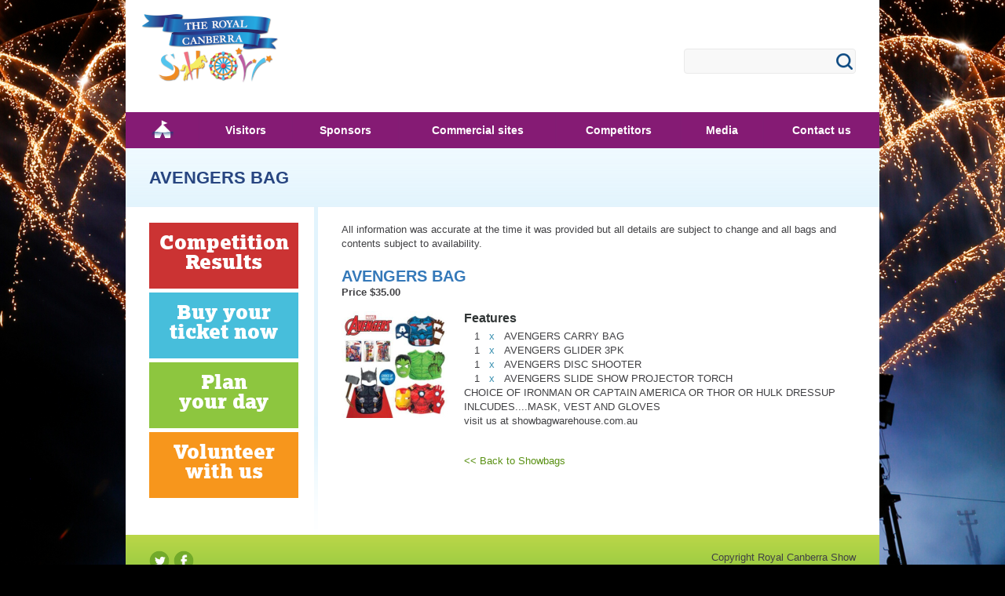

--- FILE ---
content_type: text/html; charset=utf-8
request_url: https://canberrashow.org.au/avengers-bag
body_size: 4880
content:
<!DOCTYPE html PUBLIC "-//W3C//DTD XHTML+RDFa 1.0//EN"
  "http://www.w3.org/MarkUp/DTD/xhtml-rdfa-1.dtd">
<html xmlns="http://www.w3.org/1999/xhtml" xml:lang="en" version="XHTML+RDFa 1.0" dir="ltr"
  xmlns:content="http://purl.org/rss/1.0/modules/content/"
  xmlns:dc="http://purl.org/dc/terms/"
  xmlns:foaf="http://xmlns.com/foaf/0.1/"
  xmlns:og="http://ogp.me/ns#"
  xmlns:rdfs="http://www.w3.org/2000/01/rdf-schema#"
  xmlns:sioc="http://rdfs.org/sioc/ns#"
  xmlns:sioct="http://rdfs.org/sioc/types#"
  xmlns:skos="http://www.w3.org/2004/02/skos/core#"
  xmlns:xsd="http://www.w3.org/2001/XMLSchema#">

<head profile="http://www.w3.org/1999/xhtml/vocab">
  <meta http-equiv="Content-Type" content="text/html; charset=utf-8" />
<meta name="Generator" content="Drupal 7 (http://drupal.org)" />
<link rel="canonical" href="/avengers-bag" />
<link rel="shortlink" href="/node/1234" />
<link rel="shortcut icon" href="https://canberrashow.org.au/sites/default/files/favicon%20%281%29.ico" type="image/vnd.microsoft.icon" />
<meta name="viewport" content="width=device-width, initial-scale=1.0" />
<link href="http://fonts.googleapis.com/css?family=Open+Sans:400,700,600" rel="stylesheet" type="text/css" />
<link href="//maxcdn.bootstrapcdn.com/font-awesome/4.2.0/css/font-awesome.min.css" rel="stylesheet" />
  <title>AVENGERS BAG | Canberra Show</title>
  <style type="text/css" media="all">
@import url("https://canberrashow.org.au/modules/system/system.base.css?swbqh4");
@import url("https://canberrashow.org.au/modules/system/system.menus.css?swbqh4");
@import url("https://canberrashow.org.au/modules/system/system.messages.css?swbqh4");
@import url("https://canberrashow.org.au/modules/system/system.theme.css?swbqh4");
</style>
<style type="text/css" media="all">
@import url("https://canberrashow.org.au/sites/all/modules/contrib/jquery_update/replace/ui/themes/base/minified/jquery.ui.core.min.css?swbqh4");
@import url("https://canberrashow.org.au/sites/all/modules/contrib/jquery_update/replace/ui/themes/base/minified/jquery.ui.theme.min.css?swbqh4");
@import url("https://canberrashow.org.au/sites/all/modules/contrib/jquery_update/replace/ui/themes/base/minified/jquery.ui.accordion.min.css?swbqh4");
</style>
<style type="text/css" media="all">
@import url("https://canberrashow.org.au/sites/all/modules/contrib/date/date_api/date.css?swbqh4");
@import url("https://canberrashow.org.au/sites/all/modules/contrib/date/date_popup/themes/datepicker.1.7.css?swbqh4");
@import url("https://canberrashow.org.au/modules/field/theme/field.css?swbqh4");
@import url("https://canberrashow.org.au/modules/node/node.css?swbqh4");
@import url("https://canberrashow.org.au/modules/search/search.css?swbqh4");
@import url("https://canberrashow.org.au/modules/user/user.css?swbqh4");
@import url("https://canberrashow.org.au/sites/all/modules/contrib/views/css/views.css?swbqh4");
@import url("https://canberrashow.org.au/sites/all/modules/contrib/ckeditor/css/ckeditor.css?swbqh4");
</style>
<style type="text/css" media="all">
@import url("https://canberrashow.org.au/sites/all/modules/contrib/ctools/css/ctools.css?swbqh4");
@import url("https://canberrashow.org.au/sites/all/modules/contrib/panels/css/panels.css?swbqh4");
</style>
<style type="text/css" media="all">
@import url("https://canberrashow.org.au/sites/all/themes/canbshow/css/all.css?swbqh4");
@import url("https://canberrashow.org.au/sites/all/themes/canbshow/css/slicknav.css?swbqh4");
@import url("https://canberrashow.org.au/sites/all/themes/canbshow/css/custom.css?swbqh4");
</style>

<!--[if lte IE 7]>
<link type="text/css" rel="stylesheet" href="https://canberrashow.org.au/sites/all/themes/canbshow/css/ie.css?swbqh4" media="all" />
<![endif]-->

<!--[if IE 6]>
<link type="text/css" rel="stylesheet" href="https://canberrashow.org.au/sites/all/themes/canbshow/css/ie6.css?swbqh4" media="all" />
<![endif]-->
  <script type="text/javascript" src="https://canberrashow.org.au/sites/all/modules/contrib/jquery_update/replace/jquery/1.7/jquery.min.js?v=1.7.2"></script>
<script type="text/javascript" src="https://canberrashow.org.au/misc/jquery-extend-3.4.0.js?v=1.7.2"></script>
<script type="text/javascript" src="https://canberrashow.org.au/misc/jquery-html-prefilter-3.5.0-backport.js?v=1.7.2"></script>
<script type="text/javascript" src="https://canberrashow.org.au/misc/jquery.once.js?v=1.2"></script>
<script type="text/javascript" src="https://canberrashow.org.au/misc/drupal.js?swbqh4"></script>
<script type="text/javascript" src="https://canberrashow.org.au/sites/all/modules/contrib/jquery_update/replace/ui/ui/minified/jquery.ui.core.min.js?v=1.10.2"></script>
<script type="text/javascript" src="https://canberrashow.org.au/sites/all/modules/contrib/jquery_update/replace/ui/ui/minified/jquery.ui.widget.min.js?v=1.10.2"></script>
<script type="text/javascript" src="https://canberrashow.org.au/sites/all/modules/contrib/jquery_update/replace/ui/ui/minified/jquery.ui.accordion.min.js?v=1.10.2"></script>
<script type="text/javascript" src="https://canberrashow.org.au/sites/all/modules/contrib/google_analytics/googleanalytics.js?swbqh4"></script>
<script type="text/javascript">
<!--//--><![CDATA[//><!--
(function(i,s,o,g,r,a,m){i["GoogleAnalyticsObject"]=r;i[r]=i[r]||function(){(i[r].q=i[r].q||[]).push(arguments)},i[r].l=1*new Date();a=s.createElement(o),m=s.getElementsByTagName(o)[0];a.async=1;a.src=g;m.parentNode.insertBefore(a,m)})(window,document,"script","https://www.google-analytics.com/analytics.js","ga");ga("create", "UA-74898527-1", {"cookieDomain":"auto"});ga("set", "anonymizeIp", true);ga("send", "pageview");
//--><!]]>
</script>
<script type="text/javascript">
<!--//--><![CDATA[//><!--
jQuery(document).ready(function(){jQuery(".accordion").accordion({ collapsible: true, active: false });});
//--><!]]>
</script>
<script type="text/javascript" src="https://use.typekit.net/dqu0vuk.js"></script>
<script type="text/javascript">
<!--//--><![CDATA[//><!--
try{Typekit.load({ async: true });}catch(e){}
//--><!]]>
</script>
<script type="text/javascript" src="https://canberrashow.org.au/sites/all/themes/canbshow/js/modernizr.custom.min.js?swbqh4"></script>
<script type="text/javascript" src="https://canberrashow.org.au/sites/all/themes/canbshow/js/jquery.slicknav.min.js?swbqh4"></script>
<script type="text/javascript" src="https://canberrashow.org.au/sites/all/themes/canbshow/js/main.js?swbqh4"></script>
<script type="text/javascript">
<!--//--><![CDATA[//><!--
jQuery.extend(Drupal.settings, {"basePath":"\/","pathPrefix":"","setHasJsCookie":0,"ajaxPageState":{"theme":"canbshow","theme_token":"5LxlreZDY81TZAWW1IyQ69S7zLKMmz8liEp1Zskos80","js":{"sites\/all\/modules\/contrib\/jquery_update\/replace\/jquery\/1.7\/jquery.min.js":1,"misc\/jquery-extend-3.4.0.js":1,"misc\/jquery-html-prefilter-3.5.0-backport.js":1,"misc\/jquery.once.js":1,"misc\/drupal.js":1,"sites\/all\/modules\/contrib\/jquery_update\/replace\/ui\/ui\/minified\/jquery.ui.core.min.js":1,"sites\/all\/modules\/contrib\/jquery_update\/replace\/ui\/ui\/minified\/jquery.ui.widget.min.js":1,"sites\/all\/modules\/contrib\/jquery_update\/replace\/ui\/ui\/minified\/jquery.ui.accordion.min.js":1,"sites\/all\/modules\/contrib\/google_analytics\/googleanalytics.js":1,"0":1,"1":1,"https:\/\/use.typekit.net\/dqu0vuk.js":1,"2":1,"sites\/all\/themes\/canbshow\/js\/modernizr.custom.min.js":1,"sites\/all\/themes\/canbshow\/js\/jquery.slicknav.min.js":1,"sites\/all\/themes\/canbshow\/js\/main.js":1},"css":{"modules\/system\/system.base.css":1,"modules\/system\/system.menus.css":1,"modules\/system\/system.messages.css":1,"modules\/system\/system.theme.css":1,"misc\/ui\/jquery.ui.core.css":1,"misc\/ui\/jquery.ui.theme.css":1,"misc\/ui\/jquery.ui.accordion.css":1,"sites\/all\/modules\/contrib\/date\/date_api\/date.css":1,"sites\/all\/modules\/contrib\/date\/date_popup\/themes\/datepicker.1.7.css":1,"modules\/field\/theme\/field.css":1,"modules\/node\/node.css":1,"modules\/search\/search.css":1,"modules\/user\/user.css":1,"sites\/all\/modules\/contrib\/views\/css\/views.css":1,"sites\/all\/modules\/contrib\/ckeditor\/css\/ckeditor.css":1,"sites\/all\/modules\/contrib\/ctools\/css\/ctools.css":1,"sites\/all\/modules\/contrib\/panels\/css\/panels.css":1,"sites\/all\/themes\/canbshow\/css\/all.css":1,"sites\/all\/themes\/canbshow\/css\/slicknav.css":1,"sites\/all\/themes\/canbshow\/css\/custom.css":1,"sites\/all\/themes\/canbshow\/css\/ie.css":1,"sites\/all\/themes\/canbshow\/css\/ie6.css":1}},"googleanalytics":{"trackOutbound":1,"trackMailto":1,"trackDownload":1,"trackDownloadExtensions":"7z|aac|arc|arj|asf|asx|avi|bin|csv|doc(x|m)?|dot(x|m)?|exe|flv|gif|gz|gzip|hqx|jar|jpe?g|js|mp(2|3|4|e?g)|mov(ie)?|msi|msp|pdf|phps|png|ppt(x|m)?|pot(x|m)?|pps(x|m)?|ppam|sld(x|m)?|thmx|qtm?|ra(m|r)?|sea|sit|tar|tgz|torrent|txt|wav|wma|wmv|wpd|xls(x|m|b)?|xlt(x|m)|xlam|xml|z|zip"},"urlIsAjaxTrusted":{"\/avengers-bag":true}});
//--><!]]>
</script>
</head>
<body class="html not-front not-logged-in no-sidebars page-node page-node- page-node-1234 node-type-product  " >
  <div id="skip-link">
    <a href="#main-content" class="element-invisible element-focusable">Skip to main content</a>
  </div>
    <!-- wrapper -->
<div id="wrapper">
  <!-- header -->
  <div id="header">
    <div class="holder">
      <p id="logo"><strong class="logo"><a href="/">Royal Canberra Show</a></strong></p>
      <div class="header-text" id="desc"><span class="text"><script type="text/javascript" src="//cdn.rlets.com/capture_configs/ec6/fb0/b7c/dc24b74811a90ddae1f4a1a.js" async="async"></script></span></div>
            <form class="main-search-form" action="/avengers-bag" method="post" id="canbshow-search-header-search" accept-charset="UTF-8"><div><fieldset>
  <input type="text" id="edit-search" name="search" value="" size="60" maxlength="128" class="form-text" />  <input type="submit" id="edit-submit" name="op" value="submit" class="form-submit" />  <input type="hidden" name="form_build_id" value="form-clwmO_3LV3r_9KM1v2tVQGnwzrXEGi_0SkMC4yeMnW8" />
<input type="hidden" name="form_id" value="canbshow_search_header_search" />
</fieldset>

</div></form>      <p></p>
    </div>
    <!-- navigation -->
    <div id="mobile-nav" class="clearfix">
      <div class="mobile-search">
        <a class="search" href="#">Search</a>
                <form class="search-form" action="/avengers-bag" method="post" id="canbshow-search-mobile-header-search" accept-charset="UTF-8"><div><fieldset>
  <input type="text" id="edit-search--2" name="search" value="" size="60" maxlength="128" class="form-text" />  <input type="submit" id="edit-submit--2" name="op" value="submit_mobile" class="form-submit" />  <input type="hidden" name="form_build_id" value="form-BtPtYDETOJRWTYNShw_HKzPV6tuENMyJLtIPAJXrLcU" />
<input type="hidden" name="form_id" value="canbshow_search_mobile_header_search" />
</fieldset>

</div></form>      </div>
      <div class="mobile-icons">
        <ul>
          <li class="twitter"><a href="https://twitter.com/CanberraShow" target="_blank"></a></li>
          <li class="facebook"><a href="https://www.facebook.com/canberrashow/?" target="_blank"></a></li>
          <!--<li class="pinterest"><a href="#"></a></li>-->
        </ul>
      </div>
    </div>

    <!--<div id="nav">-->
    <ul><li class=""><a href="/" class="home">Home</a></li>
<li class=""><a href="/visitors-information">Visitors</a><ul><li class="has-drop"><a href="/visitors-information" title="">Visitor Info</a><ul><li class=""><a href="/getting-there" title="A range of transport options to get you to the Royal Canberra Show">Getting There</a></li>
<li class=""><a href="/need-somewhere-stay" title="A few local options for accommodation if you are travelling from outside the Canberra Region">Need somewhere to stay?</a></li>
<li class=""><a href="/plastic-free-canberra-show">Plastic Free Canberra Show</a></li>
<li class=""><a href="http://canberrashow.org.au/showbags" title="Show Bag List for the Royal Canberra Show">Show Bags</a></li>
<li class=""><a href="/show-hours">Show Hours</a></li>
<li class=""><a href="/ticket-information">Ticket Info</a></li>
<li class=""><a href="/plan-your-day">Plan Your Day</a></li>
<li class=""><a href="/show-map" title="This page has a Show Map visable as well as a PDF download of the 2022 Show Map">Show Map</a></li>
<li class=""><a href="/membership">Membership</a></li>
<li class=""><a href="/food-glorious-food" title="Updated image and added map references">Food, Glorious Food!</a></li>
<li class=""><a href="/services-facilities">Services &amp; Facilities</a></li>
</ul></li>
<li class=""><a href="/volunteer-us">Volunteer with us</a></li>
<li class=""><a href="/whats">What&#039;s on</a></li>
<li class=""><a href="/sideshow-alley">Sideshow Alley</a></li>
<li class=""><a href="/about-show">About the Show</a></li>
</ul></li>
<li class=""><a href="https://canberrashow.org.au/sponsors" title="">Sponsors </a><ul><li class=""><a href="/sponsors">Sponsors</a></li>
</ul></li>
<li class=""><a href="/commercial-sites">Commercial sites</a></li>
<li class=""><a href="/alpaca">Competitors</a><ul><li class=""><a href="/alpaca" title="">Alpaca</a></li>
<li class=""><a href="/art-and-photography">Art and Photography</a></li>
<li class=""><a href="/cat">Cat</a></li>
<li class=""><a href="/cattle">Cattle</a></li>
<li class=""><a href="/craft">Craft</a></li>
<li class=""><a href="/dog">Dog</a></li>
<li class=""><a href="/flyball">Flyball</a></li>
<li class=""><a href="/guinea-pigs">Guinea Pigs</a></li>
<li class=""><a href="/horse">Horse</a></li>
<li class=""><a href="/horticultureproduce">Horticulture/Produce</a></li>
<li class=""><a href="/sheep">Sheep</a></li>
<li class=""><a href="/woodchop">Woodchop</a></li>
<li class=""><a href="/wool">Wool</a></li>
<li class=""><a href="/competitions-general-regulations">Competitions - General Regulations</a></li>
</ul></li>
<li class=""><a href="/media">Media</a></li>
<li class=""><a href="/contact-us">Contact us</a></li>
</ul>    <!--</div>-->
    
    <div class="decor">
      <ul>
        <li class="twitter">
          <a href="https://twitter.com/CanberraShow" target="_blank"></a>
        </li>
        <li class="facebook">
          <a href="https://www.facebook.com/canberrashow/?" target="_blank"></a>
        </li>
        <li class="pinterest">
          <!--<a href="#" target="_blank"></a>-->
        </li>
      </ul>
    </div>
  </div>
  <!-- main -->
  <div id="main">
    <div class="menu-toggle-bg"></div>
    <div class="page-title">
  <div class="panel-pane pane-canb-page-title"  >
  
      
  
  <div class="pane-content">
    <h1>AVENGERS BAG</h1>  </div>

  
  </div>
</div>
<div class="content-holder">
  <div id="content"> 
    <div class="panel-pane pane-entity-view pane-node"  >
  
      
  
  <div class="pane-content">
    <p>All information was accurate at the time it was provided but all details are subject to change and all bags and contents subject to availability.</p>

<ul class="product-list">

    <li>
      <div class="title">
        <h2>AVENGERS BAG</h2>
                  <span class="price">Price $35.00</span>
              </div>
      <div class="holder">
        <a href="/avengers-bag">
                    <img class="alignleft" typeof="foaf:Image" src="https://canberrashow.org.au/sites/default/files/styles/width136/public/_avengers_2023_1200x1200--costume_mix.jpg?itok=a0Q1VNBG" width="136" height="136" alt="" title="" />        </a>
        <div class="holder">
          <strong class="heading">Features</strong>
                      <ul>
                                                              <li>
                                      <span class="quantity">1</span><span class="factor">x</span>AVENGERS CARRY BAG                                  </li>
                                                              <li>
                                      <span class="quantity">1</span><span class="factor">x</span>AVENGERS GLIDER 3PK                                  </li>
                                                              <li>
                                      <span class="quantity">1</span><span class="factor">x</span>AVENGERS DISC SHOOTER                                  </li>
                                                              <li>
                                      <span class="quantity">1</span><span class="factor">x</span>AVENGERS SLIDE SHOW PROJECTOR TORCH                                  </li>
                                                              <li>
                                        CHOICE OF IRONMAN OR CAPTAIN AMERICA OR THOR OR HULK DRESSUP                                  </li>
                                                              <li>
                                        INLCUDES....MASK, VEST AND GLOVES                                  </li>
                                                              <li>
                                        visit us at showbagwarehouse.com.au                                  </li>
                          </ul>
                              <br>
          <a href="javascript:history.go(-1)">&lt;&lt; Back to Showbags</a>
        </div>
      </div>
    </li>

</ul>  </div>

  
  </div>
  </div>
  <div id="sidebar">
    <div class="panel-pane pane-canb-home-social"  >
  
      
  
  <div class="pane-content">
    <ul class="list-menu"><li class="purple"><a href="https://rncas-results.rna.org.au/2025" target="_blank"><div>Competition</div>

<div>Results</div>
</a></li><li class="blue"><a href="https://tickets.iwannaticket.com.au/event/2026-royal-canberra-show-zllkff" target="_blank"><div>Buy your</div>

<div>ticket now</div>
</a></li><li class="green"><a href="/plan-your-day" ><div>Plan</div>

<div>your day</div>
</a></li><li class="yellow"><a href="http://canberrashow.org.au/volunteer-us" target="_blank"><div>Volunteer</div>

<div>with us</div>
</a></li></ul>  </div>

  
  </div>
  </div>
  <div class="border"></div>
</div>
  </div>

</div>
<!-- footer -->
<div id="footer">
  <div class="footer-left">
    <ul class="social-icons-footer">
      <li class="twitter"><a href="https://twitter.com/CanberraShow" target="_blank"></a></li>
      <li class="facebook"><a href="https://www.facebook.com/canberrashow/?" target="_blank"></a></li>
      <!--<li class="pinterest"><a href="#" target="_blank"></a></li>-->
    </ul>
    <p>*Terms and Conditions apply</p>
  </div>
  <div class="footer-right">
    <span class="alignright">Copyright Royal Canberra Show</span><br><br>
    <span class="alignright">Website developed by <a href="http://www.linkdigital.com.au" target="_blank"><strong>LINK</strong>DIGITAL</a>
  </div>
  <div class="menu-toggle-bg"></div>
</div>
  </body>
</html>


--- FILE ---
content_type: text/css
request_url: https://canberrashow.org.au/sites/all/themes/canbshow/css/all.css?swbqh4
body_size: 32873
content:
header,
footer,
article,
section,
hgroup,
nav,
figure {
    display: block;
}

figure {
    margin: 0;
    padding: 0;
}

html {
    min-height: 100%;
    background: #000 url(../images/bg-image-new.jpg) no-repeat center center;
    -webkit-background-size: cover;
    -moz-background-size: cover;
    -o-background-size: cover;
    background-size: cover;
}

body {
    margin: 0;
    height: 100%;
    color: #414144;
    min-width: 1000px;
    font: 13px/18px 'Open Sans', Arial, Helvetica, sans-serif;
}

img {
    border-style: none;
    vertical-align: top;
}

p {
    margin: 0 0 20px;
}

a {
    color: #599013;
    text-decoration: none;
}

a:hover {
    text-decoration: underline;
}

input,
textarea,
select {
    color: #274580;
    vertical-align: middle;
    font: 100% Arial, Helvetica, sans-serif;
}

form,
fieldset {
    margin: 0;
    padding: 0;
    border-style: none;
}

input[type=submit]:hover {
    cursor: pointer;
}

.alignright {
    float: right;
}

.alignleft {
    float: left;
}

#wrapper:after {
    display: block;
    clear: both;
    content: '';
}

/* wrapper */
#wrapper {
    min-height: 100%;
    background: #fff;
    margin: 0 auto;
    width: 960px;
}

/* header */
#header {
    padding: 17px 30px 0 20px;
    position: relative;
    z-index: 2;
}

#header .holder {
    overflow: hidden;
    padding: 0 0 20px;
}

.logo {
    background: url(../images/logo_2025.png) no-repeat;
    text-indent: -9999px;
    margin: 0 30px 0 0;
    overflow: hidden;
    height: 106px;
    width: 175px;
    float: left;
}

.logo a {
    height: 100%;
    display: block;
}

#header .text {
    float: left;
    color: #274580;
    font-size: 23px;
    font-weight: 700;
    line-height: 24px;
    text-transform: uppercase;
	width: 350px;
}

#header .text strong {
    padding: 5px 0 0;
    font-size: 15px;
    color: #ef972d;
    display: block;
}

/* search-form */
.search-form {
    float: right;
    width: 227px;
    height: 30px;
    margin: 60px 0 0;
}

.search-form input[type=submit] {
    border: 0;
    margin: 0;
    padding: 0;
    width: 30px;
    height: 30px;
    float: right;
    overflow: hidden;
    text-indent: -9999px;
    background: url(../images/bg-search.png) no-repeat 50% 50%;
}

.search-form input[type=text] {
    border: 0;
    margin: 0;
    float: left;
    width: 180px;
    height: 20px;
    line-height: 20px;
    padding: 5px 7px 5px 10px;
}

/* Main search form */
.main-search-form {
    float: right;
    height: 30px;
    margin: 25px 0 0;
    position: relative;
}

.main-search-form input[type=submit] {
    background: url("../images/bg-search.png") no-repeat scroll 50% 50% rgba(0, 0, 0, 0);
    border: 0 none;
    height: 30px;
    margin: 0;
    overflow: hidden;
    padding: 0;
    position: absolute;
    right: 0;
    text-indent: -9999px;
    top: 1px;
    width: 30px;
}

.main-search-form input[type=text] {
    background-color: #f8f8f8;
    border: 1px solid #eaeaea;
    border-radius: 4px;
    float: left;
    height: 20px;
    line-height: 20px;
    margin: 0;
    padding: 5px 7px 5px 10px;
    width: 200px;
}

/* navigation */

#mobile-nav { display: none; }
#nav {
    width: 960px;
    display: table;
    font-size: 14px;
    font-weight: 700;
    line-height: 46px;
    margin: 0 0 0 -20px;
    padding: 0;
    list-style: none;
}

#nav>li {
    padding: 0 0 0 2px;
    text-align: center;
    display: table-cell;
    background: url(../images/separator-purple.png) repeat;
	position: relative;
}

#nav>li:first-child {
    background: none;
    padding: 0;
}

#nav>li>a {
    color: #fff;
    display: block;
    padding: 0 20px;
    background: #851b74;
}

#nav>li>a.home {
    padding: 0 37px;
    overflow: hidden;
    text-indent: -9999px;
    background: #851b74 url(../images/ico-home.png) no-repeat 50% 10px;
}

#nav>li:hover>a {
    background-color: #771868;
    text-decoration: none;
    color: #ef972d;
}

#nav>li>a.home:hover {
    background-position: 50% -59px;
}

#nav>li:hover>ul {
    display: block;
}

#nav ul {
    display: none;
    width: 193px;
    position: absolute;
    top: 100%;
    left: 0;
    font-size: 13px;
    line-height: 20px;
    font-weight: normal;
    text-align: left;
    background: #771868;
    padding: 18px 25px 24px;

    list-style: none;
}

#nav ul:after {
    position: absolute;
    content: '';
    left: 0;
    top: 100%;
    width: 100%;
    height: 6px;
    background: url(../images/bg-drop-level-1-p.png) no-repeat;
}

#nav ul ul:after {
    background: url(../images/bg-drop-level-2-p.png) no-repeat;
}

#nav ul li:first-child {
    border-top: 1px solid #5e1452;
}

#nav ul li {
    position: relative;
    border-bottom: 1px solid #5e1452;
}

#nav ul a {
    color: #fff;
    display: block;
    padding: 13px 0;
}

#nav ul .has-drop>a {
    background: url(../images/bullet02.gif) no-repeat 100% 50%;
}

#nav ul .has-drop:hover>a {
    background: url(../images/bullet03.gif) no-repeat 100% 50%;
}

#nav ul li:hover>a {
    text-decoration: none;
    color: #f8971d;
}

#nav ul li:hover ul {
    display: block;
    left: 218px;
    background: #5e1452;
    top: -19px;
    list-style: none;
}

#nav ul li li:first-child,
#nav ul li li {
    border-color: #011b33;
}

#nav ul ul:before {
    position: absolute;
    height: 100%;
    content: '';
    right: 100%;
    width: 25px;
    top: 0;
}

/* Header social icons */
.decor { background: url(../images/flags.png) no-repeat; position: absolute; right: -103px; height: 50px; width: 575px; top: 0;  display:none;}
.decor ul { left: 317px; margin: 0; padding: 0; position: absolute; top: 18px; }
.decor ul li { list-style: outside none none; float: left; }
.decor ul li a { height: 32px; display: block; background: url(../images/social-icons.png) no-repeat scroll 0 0 transparent; }

.decor ul li.twitter a { width: 47px; background-position: 0 0; }
.decor ul li.facebook a { width: 55px; background-position: -47px 0; }
.decor ul li.pinterest a { width: 46px; background-position: -102px 0; }

.decor ul li.twitter a:hover { background-position: 0 -32px; }
.decor ul li.facebook a:hover { background-position: -47px -32px; }
.decor ul li.pinterest a:hover { background-position: -102px -32px; }

/* main */
#main {
    padding: 0 0 100px;
    position: relative;
    overflow: hidden;
    z-index: 1;
}

/* preview */
.preview {
    position: relative;
}
#main .preview .notice { display: none; }

.preview .text {
    background: url(../images/bg-preview-text.png) repeat-x;
    position: absolute;
    left: 0;
    right: 0;
    bottom: 0;
    padding: 15px 30px;
}

.preview h1 {
    margin: 0;
    color: #fff;
    font-size: 18px;
    font-weight: 600;
    line-height: 22px;
}

.page-title {
    color: #274580;
    padding: 25px 30px;
    text-transform: uppercase;
    background: #e2f3fc url(../images/bg-page-title.png) repeat-x;
}

.page-title h1 {
    margin: 0;
    font-size: 22px;
    font-weight: 700;
    line-height: 25px;
}

.content-holder {
    position: relative;
    padding: 0 40px 0 30px;
}

.content-holder:after {
    display: block;
    clear: both;
    content: '';
}

.border {
    position: absolute;
    height: 151px;
    left: 240px;
    width: 5px;
    bottom: 0;
    background: url(../images/bg-main.gif) no-repeat;
}

/* area-block */
.area-block {
    padding: 10px 30px 37px;
}

.area-block .title {
    margin: 0 0 10px;
    overflow: hidden;
    padding: 10px 0 10px 57px;
}

.area-block .title h2 {
    margin: 0;
    font-size: 22px;
    font-weight: 700;
    line-height: 24px;
}

.area-block .title .view {
    margin: 5px 0 0 10px;
    padding: 0 25px 0 0;
    position: relative;
    font-weight: 700;
    color: #0f92b2;
    float: right;
}

.area-block .title .view:after {
    position: absolute;
    content: '';
    right: 6px;
    top: 4px;
    width: 12px;
    height: 10px;
    background: url(../images/arrows.gif) no-repeat 0 -30px;
}

.area-block .title.orange {
    background: url(../images/ico01.png) no-repeat;
}

.area-block .title.blue {
    background: url(../images/ico02.png) no-repeat;
}

.area-block .title.orange h2 {
    color: #e67d13;
}

.area-block .title.blue h2 {
    color: #0f92b2;
}

/* columns-holder */
.columns-holder {
    margin: 0 0 20px;
    overflow: hidden;
}

.columns-holder .column.first {
    margin: 0;
}

.columns-holder .column {
    margin: 0 0 20px 20px;
    width: 286px;
    float: left;
    border-bottom: 3px solid transparent;
	border-radius: 5px 5px 0 0;
	overflow: hidden;
}

.columns-holder .column.blue-green { border-color: #00b3b5; }
.columns-holder .column.blue { border-color: #007ebb; }
.columns-holder .column.green { border-color: #74b521; }
.columns-holder .column.orange { border-color: #faae2e; }
.columns-holder .column.purple { border-color: #be4da0; }
.columns-holder .column.red { border-color: #cc3619; }

.columns-holder .column.blue-green .text {
    font-size: 30px;
    line-height: 30px;
    color: #00b3b5;
}
.columns-holder .column.blue .text {
    font-size: 24px;
    line-height: 24px;
    color: #007ebb;
}
.columns-holder .column.green .text {
    font-size: 30px;
    line-height: 30px;
    color: #74b521;
}
.columns-holder .column.orange .text {
    font-size: 28px;
    line-height: 28px;
    color: #faae2e;
}
.columns-holder .column.purple .text {
    font-size: 30px;
    line-height: 30px;
    color: #be4da0;
}
.columns-holder .column.red .text {
    font-size: 30px;
    line-height: 30px;
    color: #cc3619;
}

.columns-holder .img-holder {
    position: relative;
    z-index: 2;
}

.columns-holder .img-holder .label {
    left: 0;
    width: 83px;
    color: #fff;
    height: 14px;
    bottom: -10px;
    font-size: 12px;
    font-weight: 700;
    line-height: 14px;
    text-align: right;
    position: absolute;
    text-transform: uppercase;
    padding: 20px 40px 10px 10px;
    background: url(../images/stars.png) no-repeat;
}

.columns-holder .blue-green .label { background-position: 0 0; }
.columns-holder .blue .label { background-position: 0 -45px; }
.columns-holder .green .label { background-position: 0 -90px; }
.columns-holder .orange .label { background-position: 0 -135px; }
.columns-holder .purple .label { background-position: 0 -180px; }
.columns-holder .red .label { background-position: 0 -225px; }

.columns-holder .column .text {
    z-index: 1;
    height: 90px;
    overflow: hidden;
    background: #f7f7f7;
    border: solid #dcddde;
    border-width: 0 1px;
    position: relative;
    padding: 19px 14px 15px;
    text-align: center;
}

.columns-holder .column .text p {
	margin-bottom: 0;
	font-family: "Lexia";
    font-weight: 800;
}

.columns-holder h3 {
    margin: 0 0 4px;
    color: #2d3333;
    font-size: 16px;
    font-weight: 600;
}

.columns-holder .more {
    background: url(../images/arrows.png) no-repeat;
    text-indent: -9999px;
    position: absolute;
    overflow: hidden;
    bottom: 14px;
    height: 10px;
    width: 12px;
    right: 14px;
}

.columns-holder .blue-green .more { background-position: 0 0; }
.columns-holder .blue .more { background-position: -13px 0; }
.columns-holder .green .more { background-position: -26px 0; }
.columns-holder .orange .more { background-position: -39px 0; }
.columns-holder .purple .more { background-position: -52px 0; }
.columns-holder .red .more { background-position: -65px 0; }

.columns-holder .blue-green .more:hover { background-position: 0 -10px; }
.columns-holder .blue .mor:hovere { background-position: -13px -10px; }
.columns-holder .green .more:hover { background-position: -26px -10px; }
.columns-holder .orange .more:hover { background-position: -39px -10px; }
.columns-holder .purple .more:hover { background-position: -52px -10px; }
.columns-holder .red .more:hover { background-position: -65px -10px; }


.columns-holder .blue-green .text.hover h3 { color: #009597; }
.columns-holder .blue .text.hover h3  { color: #0c4981; }
.columns-holder .green .text.hover h3  { color: #599013; }
.columns-holder .orange .text.hover h3  { color: #e67d13; }
.columns-holder .purple .text.hover h3  { color: #7e1b76; }
.columns-holder .red .text.hover h3  { color: #cc3619; }

.columns-holder .text.hover p { color: #414144; }
.columns-holder .blue-green .text.hover p { color: #009597; }
.columns-holder .blue .text.hover p { color: #0f92b2; }
.columns-holder .green .text.hover p { color: #8cc63f; }
.columns-holder .orange .text.hover p { color: #ee8419; }
.columns-holder .purple .text.hover p { color: #7e1b76; }
.columns-holder .red .text.hover p { color: #ec5949; }

/* Homepage devider */
.divider {
	background-color: #8bc63f;
    height: 5px;
    margin-left: -30px;
    width: 960px;
}

/* products */
.products {
    overflow: hidden;
    padding: 5px 5px 32px;
    min-height: 230px;
}

.products li:first-child {
    margin: 0;
}

.products li {
    float: left;
    width: 210px;
    margin: 0 0 0 10px;
    text-align: center;
}

.products li:hover {
    border: 5px solid #007EBB;
    color: #007EBB;

}

.products li:hover .name {
    color: #007EBB;
}

.products li:hover .price {
    background-color: #007EBB;
}

.products li:hover a:hover {
    text-decoration: none;
}

.products img {
    margin: 0 0 25px;
}

.products .name {
    display: block;
    color: #343434;
    font-size: 15px;
    font-weight: 700;
    margin: 0 0 10px;
}

.products .price {
    color: #fff;
    display: block;
    font-size: 20px;
    font-weight: 700;
    padding: 5px 10px;
    line-height: 26px;
    background: #0f92b2;
}

.products .price span {
    font-size: 13px;
}

/* sponsors-block */
.sponsors-block { margin-top: 30px; }
.sponsors-block h2 {
    color: #599013;
    font-size: 22px;
    margin: 0 0 10px;
    font-weight: 700;
    line-height: 26px;
}

.sponsors-block marquee img {
    vertical-align: middle;
    display: inline-block;
    margin: 0 15px 0 0;
}

/* sidebar */
#sidebar {
    float: left;
    width: 210px;
    padding: 20px 0 99999px;
    margin: 0 30px -99999px 0;
    border-right: 5px solid #e2f4fd;
}

#sidebar .heading {
    display: block;
    color: #274580;
    font-size: 14px;
    margin: 0 0 15px;
    line-height: 18px;
    text-transform: uppercase;
}

.side-menu {
    border-bottom: 2px solid #e1f3fd;
    line-height: 36px;
    font-weight: 600;
    margin: 0 0 30px;

    list-style: none;
    padding: 0;
}

.side-menu>li {
    border-top: 2px solid #e1f3fd;
}

.side-menu>li>a {
    display: block;
    padding: 0 10px;
    color: #27457f;
}

.side-menu>li.active>a,
.side-menu>li>a:hover {
    text-decoration: none;
    background: #8ccc3f;
    color: #fff;
}

.side-menu li ul {
    border-top: 1px solid #e1f3fd;
    list-style: none;
    padding: 0;
}

.side-menu li li {
    background: url(../images/bullet01.gif) no-repeat 9px 50%;
    border-top: 1px solid #e1f3fd;
    padding: 0 20px;
}

.side-menu li li.active a,
.side-menu li li a:hover {
    text-decoration: none;
    color: #ef972d;
}

/* list-menu */
.list-menu {
    overflow: hidden;
    list-style: none;
    padding: 0;
    margin-top: 0px;
}

#sidebar .list-menu {
    font-size: 13px;
    width: 190px;
}

.list-menu li {
    float: left;
    width: 25%;
}

#sidebar .list-menu li {
    margin: 0 0 5px;
    width: auto;
    float: none;
}

.list-menu li a {
    /*background: url(../images/bg-list-item-big.png) no-repeat;*/
    padding: 20px 0 0 0px;
    overflow: hidden;
    display: block;
    height: 84px;
    color: #fff;
    text-align: center;
    font-size: 30px;
    font-family: "Lexia";
    font-weight: 800;
    line-height: 30px;
}

#sidebar .list-menu li a {
    /*background: url(../images/bg-list-item.jpg) no-repeat;*/
    padding: 12px 0 0 0px;
    font-size: 25px;
    line-height: 25px;
    height: 72px;
}

.list-menu li.purple a {
    background-position: 0 0;
    background-color: #cb3333;
}

.list-menu li.blue a {
    background-position: -240px 0;
    background-color: #47bedb;
}

.list-menu li.green a {
    background-position: -480px 0;
    background-color: #8dc63f;
}

.list-menu li.yellow a {
    background-position: -720px 0;
    background-color: #f7961c;
}

#sidebar .list-menu li.purple a {
    background-position: 0 0;
}

#sidebar .list-menu li.blue a {
    background-position: 0 -84px;
}

#sidebar .list-menu li.green a {
    background-position: 0 -168px;
}

#sidebar .list-menu li.yellow a {
    background-position: 0 -253px;
}

.list-menu strong {
    font-size: 24px;
    display: block;
    padding: 3px 0;
}

#sidebar .list-menu strong {
    font-size: 20px;
    padding: 3px 0;
}

.list-menu li a:hover {
    text-decoration: none;
}

.list-menu li.purple a:hover {
    background-position: 0 -104px;
}

.list-menu li.blue a:hover {
    background-position: -240px -104px;
}

.list-menu li.green a:hover {
    background-position: -480px -104px;
}

.list-menu li.yellow a:hover {
    background-position: -720px -104px;
}

#sidebar .list-menu li.purple a:hover {
    background-position: -190px 0;
}

#sidebar .list-menu li.blue a:hover {
    background-position: -190px -84px;
}

#sidebar .list-menu li.green a:hover {
    background-position: -190px -168px;
}

#sidebar .list-menu li.yellow a:hover {
    background-position: -190px -253px;
}

/* Full width */
body.full-width {}
body.full-width #content {
	width: 100%;
}

/* content */
#content {
    width: 645px;
    float: right;
    padding: 20px 0 50px;
}

#content .alignright {
    margin: -91px -40px 0 20px;
}

#content h2 {
    color: #5b9516;
    font-size: 20px;
    margin: 0 0 2px;
    font-weight: 600;
    line-height: 24px;
}

#content h3 {
    margin: 0;
    font-size: 16px;
    font-weight: 600;
    line-height: 20px;
}

.search-results {
	border-bottom: 1px solid #b6dff1;
}
.search-results ol {
	color: #599013;
    font-size: 15px;
    font-weight: 600;
    list-style: outside none numeric;
    padding: 0 0 0 20px;
}
.search-results ol li {
	border-bottom: 1px solid #e4e4e4;
	margin-bottom: 10px;
}
.search-results ol li:last-child {
	border: 0 none;
}
.search-results ol li h3 {
	font-size: 16px;
}
.search-results ol li p {
	font-size: 13px;
	font-weight: 400;
	color: #414144;
	margin-bottom: 10px;
}
.search-results ol li p em {
	font-weight: 700;
}

.pagenavi {
	margin-top: 20px;
}
.pagenavi ul {
	font-size: 0;
    list-style: outside none none;
    margin: 0;
    padding: 0;
	text-align: right;
}
.pagenavi ul li {
	border: 1px solid #b6dff1;
	display: inline-block;
	margin-right: -1px;
}
.pagenavi ul li a {
    display: block;
    font-size: 16px;
    line-height: 50px;
    text-align: center;
    width: 50px;
	text-decoration: none;
}
.pagenavi ul li a i {
	font-size: 14px;
    font-weight: 400;
}
.pagenavi ul li:hover {
	border: 1px solid #5d9810;
	cursor: pointer;
	text-decoration: none;
	color: #fff;
	
	background: rgba(108,169,29,1);
	background: -moz-linear-gradient(45deg, rgba(108,169,29,1) 0%, rgba(130,193,47,1) 100%);
	background: -webkit-gradient(left bottom, right top, color-stop(0%, rgba(108,169,29,1)), color-stop(100%, rgba(130,193,47,1)));
	background: -webkit-linear-gradient(45deg, rgba(108,169,29,1) 0%, rgba(130,193,47,1) 100%);
	background: -o-linear-gradient(45deg, rgba(108,169,29,1) 0%, rgba(130,193,47,1) 100%);
	background: -ms-linear-gradient(45deg, rgba(108,169,29,1) 0%, rgba(130,193,47,1) 100%);
	background: linear-gradient(45deg, rgba(108,169,29,1) 0%, rgba(130,193,47,1) 100%);
	filter: progid:DXImageTransform.Microsoft.gradient( startColorstr='#6ca91d', endColorstr='#82c12f', GradientType=1 );
}
.pagenavi ul li:hover a {
	color: #fff;
}
.pagenavi ul li.current:hover {
	border: 1px solid #b6dff1;
}
.pagenavi ul li.current span {
	display: block;
    font-size: 16px;
    line-height: 50px;
    text-align: center;
    width: 50px;
	background-color: #eff3fa;
	font-weight: 700;
	color: #0c4981;
	cursor: default;
}
.pagenavi ul li .next {}
.pagenavi ul li .prev {}

/* product-list */
.products {
    list-style-type: none;
}

.product-list {
    list-style-type: none;
    padding: 0;
}

.product-list>li {
    border-top: 1px solid #e6e6e6;
    padding: 18px 0 22px;
}

.product-list>li:first-child {
    padding-top: 0;
    border: 0;
}

.product-list .title {
    padding: 0 0 15px;
    font-weight: 600;
}

#content .product-list h2 {
    line-height: 24px;
    font-size: 20px;
    color: #3579b9;
    margin: 0;
}

.product-list .holder {
    overflow: hidden;
}

.product-list .alignleft {
    margin: 0 20px 0 0;
}

.product-list .heading {
    display: block;
    color: #313636;
    font-size: 16px;
    margin: 0 0 5px;
    font-weight: 600;
}

.product-list .holder ul {
	list-style:none;
    margin: 0 0px 15px -40px;
}

.product-list .quantity {
    display: inline-block;
    vertical-align: top;
    text-align: right;
    width: 20px;
}

.product-list .factor {
    display: inline-block;
    vertical-align: top;
    padding: 0 12px;
    color: #3990b0;
}

.product-list .value {
    font-weight: 600;
    display: block;
    color: #3579b9;
}

/* footer */
#footer {
    z-index: 2;
    width: 900px;
    height: 90px;
    overflow: hidden;
    position: relative;
    padding: 20px 30px 0;
    margin: -100px auto 0;
    background: url(../images/bg-footer.gif) repeat-x;
}

#footer  > div { float: left; width: 50%; margin: 0; padding: 0; vertical-align: top; }

#footer .footer-left {}
#footer .footer-right {}
#footer .footer-right span { margin-bottom: 20px; display: block; clear: both; text-align: right; width: 100%; }
#footer .footer-right a { color: #2c4e00; text-decoration: none; }

#footer .social-icons-footer {clear: both; float: left; margin: 0 0 10px; padding: 0; width: 100%; }
#footer .social-icons-footer li { list-style: none; float: left; margin-right: 5px; }
#footer .social-icons-footer li a { width: 26px; height: 26px; display: block; background: url(../images/social-icons-footer.png) no-repeat scroll 0 0 transparent; }

#footer .social-icons-footer li.twitter a { background-position: 0 0; }
#footer .social-icons-footer li.facebook a { background-position: -26px 0; }
#footer .social-icons-footer li.pinterest a { background-position: -52px 0; }

#footer .social-icons-footer li.twitter a:hover { background-position: 0 -26px; }
#footer .social-icons-footer li.facebook a:hover { background-position: -26px -26px; }
#footer .social-icons-footer li.pinterest a:hover { background-position: -52px -26px; }

.yellowbox {
    width: 100%;
    text-align: center;
    background-color: #FFF1CC;
    padding: 2px;
    margin-top: 26px;
}

div.yellowbox h2 {
    color: #F88C1D !important;
}

div.yellowbox a {
    color: #F88C1D !important;
}

.mobile-search {}
.mobile-search .search-form {
    background-color: #5e1452;
    display: none;
    margin: 0;
    padding: 15px 0;
    position: absolute;
    width: 100%;
	top: 55px;
}
.mobile-search .search-form fieldset {
	margin: 0 auto;
    position: relative;
    width: 87%;
}
.mobile-search .search-form input[type="text"] {
	border-radius: 4px;
    width: 94%;
}
.mobile-search .search-form input[type="submit"] {
	position: absolute;
    right: 0;
}

.bag-features {
    padding: 0;
    list-style-type: none;
}

.clearfix:before,
.clearfix:after {
    content: ".";    
    display: block;    
    height: 0;    
    overflow: hidden; 
}
.clearfix:after { clear: both; }
.clearfix { zoom: 1; } /* IE < 8 */

.menu-toggle-bg {
	background-color: rgba(0, 0, 0, 0.8);
    display: none;
    height: 100%;
    left: 0;
    position: absolute;
    top: 0;
    width: 100% !important;
    z-index: 2;
}

.pagination { display: table; width: 100%; border-collapse: collapse; }
.pagination.bottom { margin-bottom: 20px; }
.pagination .pagination-row { display: table-row; }
.pagination .pagination-row span { display: table-cell; text-align: center; width: 10%; font-weight: 600; border: 1px solid #b6dff1; }
.pagination .pagination-row span:hover,
.pagination .pagination-row span.active { border: 1px solid #5d9810; }
.pagination .pagination-row span a:hover,
.pagination .pagination-row span.active a { background: url("../images/pagination-active.png") repeat-x scroll 0 bottom transparent; color: #ffffff; display: block; border: 0 none; text-decoration: none; margin: 0; }
.pagination .pagination-row span a {background: url("../images/pagination-normal.png") repeat-x scroll 0 bottom rgba(0, 0, 0, 0); display: block; font-weight: 600; padding: 15px 0; text-decoration: none; font-size: 16px; }

/* Large desktops and laptops */
@media (min-width: 1200px) {

}

/* Portrait tablets and medium desktops */
@media (min-width: 992px) and (max-width: 1199px) {

}

/* Portrait tablets and small desktops */
@media (min-width: 768px) and (max-width: 991px) {

}

/* Landscape phones and portrait tablets */
@media (max-width: 767px) {
	/* #menu is the original menu */
	.js #nav { display:none; }
	.js .slicknav_menu, .js #mobile-nav { display:block; }
}

/* Landscape phones and smaller */
@media (max-width: 480px) {
	body {
		background-position: center top;
		min-width: 320px;
	}
	#wrapper { width: 100%; max-width: 320px; }
	
	/* HEADER */
	#header { padding: 0; height: 160px;}
	#header .decor { display: none; }
	#header .holder { padding: 15px; }
	#header .holder #logo { width: 40%; float: left; margin-right: 6%; height: 75px; }
	#header .holder #logo .logo { background-size: 100% auto; margin: 0; width: 100%; }
	
	#header .holder #desc { float: right; width: 54%; }
	#header .holder #desc .text { font-size: 14px; width: 100%; line-height: 23px; }
	#header .holder #desc .text strong { display: none; }
	
	#header .holder > * { display: inline-block; margin: 0; }
	#header .holder .search-form { display: none; }
	#header .holder .main-search-form { display: none; }
	
	/* MOBILE NAVIGATION */
	#mobile-nav { background: #851b74; position: relative; min-height: 55px; }
	#mobile-nav .search {
		background: url("../images/search-icon-normal.png") no-repeat scroll 15px center rgba(0, 0, 0, 0);
		color: #ffffff;
		font-size: 14px;
		font-weight: 700;
		line-height: 55px;
		position: absolute;
		right: 0;
		text-align: center;
		text-decoration: none;
		top: 0;
		width: 50%;
	}
	#mobile-nav .search.active, #mobile-nav .search:hover { color: #f8971d; background: url("../images/search-icon-hover.png") no-repeat scroll 15px center #002b53; }
	#mobile-nav .mobile-icons {}
	#mobile-nav .mobile-icons ul { width: 87%; text-align: center; margin: 20px 0 20px 23px; padding: 0; display: table; }
	#mobile-nav .mobile-icons ul li { display: table-cell; list-style: none; }
	#mobile-nav .mobile-icons ul li a { background: url(../images/mobile-social-icons.png) no-repeat scroll 0 0 transparent; width: 90px; height: 40px; display: block; }
	
	#mobile-nav .mobile-icons ul li.twitter a { background-position: 0 0; }
	#mobile-nav .mobile-icons ul li.facebook a { background-position: -90px 0; }
	#mobile-nav .mobile-icons ul li.pinterest a { background-position: -180px 0; }
	
	/* MAIN */
	#main { width: 100%; }
	
	#main .preview {}
	#main .preview img { width: 100%; height: auto; }
	#main .preview .notice { display: block; background: #1c1e1f; width: 100%; min-height: 85px; overflow: hiddden; padding: 20px;}
	#main .preview .notice h3 { font-size: 16px; font-weight: 600; color: #fff; margin: 0; } 
	#main .preview .notice .countdown { margin-bottom: 20px; }
	#main .preview .notice .countdown span { background: url("../images/countdown-bg.png") repeat-x scroll 0 0 rgba(0, 0, 0, 0); border-radius: 3px; box-shadow: 1px 1px 3px #000000; color: #ffffff; display: inline-block; font-size: 17px; font-weight: 600; height: 27px; line-height: 25px; margin-right: 3px; padding: 0 3px; }
	#main .preview .notice .countdown em { font-size: 13px; font-style: normal; color: #fff; }
	
	#main .list-menu {}
	#main .list-menu li { display: block; width: 100%; }
	/*#main .list-menu li a { background-image: url(../images/bg-list-item-mobile.png); }
	#main .list-menu li.purple a { background-position: 0 0; }
	#main .list-menu li.blue a { background-position: -320px 0; }
	#main .list-menu li.green a { background-position: -640px 0; }
	#main .list-menu li.yellow a { background-position: -960px 0; }
	#main .list-menu li.purple a:hover { background-position: 0 -104px; }
	#main .list-menu li.blue a:hover { background-position: -320px -104px; }
	#main .list-menu li.green a:hover { background-position: -640px -104px; }
	#main .list-menu li.yellow a:hover { background-position: -960px -104px; }*/
	
	#main .area-block { padding: 20px; }
	#main .area-block .columns-holder {}
	#main .area-block .columns-holder .column { margin: 0 0 20px; width: 100%; }
	
	/* INNER PAGES */
	#main .page-title { padding: 15px 22px; }
	#main .content-holder { padding: 22px; }
	#main .content-holder #sidebar { border-right: 0 none; float: none; margin: 0; padding: 20px 0 0; width: 100%; border-top: 3px solid #e1f3fd; }
	#main .content-holder #sidebar .side-menu { border-left: 2px solid #e1f3fd; border-right: 2px solid #e1f3fd; }
	#main .content-holder #sidebar .heading { border-left: 2px solid #e1f3fd; border-right: 2px solid #e1f3fd; border-top: 2px solid #e1f3fd; margin: 0; padding: 10px 0 10px 10px; }
	#main .content-holder #sidebar .list-menu { width: 100%; }
	#main .content-holder #sidebar .list-menu li {}
	#main .content-holder #sidebar .list-menu li a { background-image: url("../images/bg-list-item-inner.png"); width: 261px; }
	
	#main .content-holder #sidebar .list-menu li.purple a { background-position: 0 0; }
	#main .content-holder #sidebar .list-menu li.blue a { background-position: -276px 0; }
	#main .content-holder #sidebar .list-menu li.green a { background-position: -552px 0; }
	#main .content-holder #sidebar .list-menu li.yellow a { background-position: -828px 0; }
	
	#main .content-holder #sidebar .list-menu li.purple a:hover { background-position: 0 -84px; }
	#main .content-holder #sidebar .list-menu li.blue a:hover { background-position: -276px -84px; }
	#main .content-holder #sidebar .list-menu li.green a:hover { background-position: -552px -84px; }
	#main .content-holder #sidebar .list-menu li.yellow a:hover { background-position: -828px -84px; }
	
	#main .content-holder #content { float: none; padding: 0; width: 100%; }
	#main .content-holder #content .alignright {display: none; }
	
	#main .content-holder #content .product-list {}
	#main .content-holder #content .product-list li {}
	#main .content-holder #content .product-list li .title {}
	#main .content-holder #content .product-list li .holder {}
	#main .content-holder #content .product-list li .holder > * { display: block }
	#main .content-holder #content .product-list li .holder > a { text-align: center; margin-bottom: 10px; }
	#main .content-holder #content .product-list li .holder > a img { float: none; margin: 0 auto; }
	#main .content-holder #content .product-list li .holder > .holder {}

	#main .content-holder .border { display: none; }
	
	#main .pagination .pagination-row span {
		border: 1px solid #b6dff1;
		display: inline-block;
		float: left;
		font-weight: 600;
		margin-left: -1px;
		margin-top: -1px;
		text-align: center;
		vertical-align: top;
		width: 19.6231%;
	}
	
	.pagenavi ul { text-align: center; }
	
	/* FOOTER */
	#footer { padding: 20px 0; width: 100%; height: auto; max-width: 320px; }
	#footer > div { width: 100%; text-align: center; }
	#footer .footer-left .social-icons-footer {}
	#footer .footer-left .social-icons-footer li { float: none; display: inline-block; }
	#footer .footer-left p { margin-bottom: 8px; }
	#footer .footer-right span { text-align: center; margin-bottom: 8px; }
}



































--- FILE ---
content_type: text/css
request_url: https://canberrashow.org.au/sites/all/themes/canbshow/css/slicknav.css?swbqh4
body_size: 4151
content:
/*
    Mobile Menu Core Style
*/

.slicknav_btn { position: relative; display: block; vertical-align: middle; float: left; padding: 0.734em 0.625em; line-height: 1.125em; cursor: pointer; }
.slicknav_menu  .slicknav_menutxt { display: inline-block; line-height: 1.188em;}
.slicknav_menu .slicknav_icon {
	float: left;
    margin: 1px 10px 0 20px;
}
.slicknav_menu .slicknav_no-text { margin: 0 }
.slicknav_menu .slicknav_icon-bar {
	border-radius: 3px;
    box-shadow: 0 1px 0 rgba(0, 0, 0, 0.25);
    display: block;
    height: 0.225em;
    width: 1.7em;
}
.slicknav_btn .slicknav_icon-bar + .slicknav_icon-bar { margin-top: 0.188em }
.slicknav_nav { clear: both }
.slicknav_nav ul,
.slicknav_nav li:first-child { border-top: 1px solid #5e1452; }
.slicknav_nav li { 
	border-bottom: 1px solid #5e1452;
    display: block;
    text-align: left;
}
.slicknav_nav .slicknav_arrow { font-size: 0.8em; margin: 0 0 0 0.4em; }
.slicknav_nav .slicknav_item { cursor: pointer; }
.slicknav_nav .slicknav_row { display: block; }
.slicknav_nav a { display: block }
.slicknav_nav .slicknav_item a,
.slicknav_nav .slicknav_parent-link a { display: inline }
.slicknav_menu:before,
.slicknav_menu:after { content: " "; display: table; }
.slicknav_menu:after { clear: both }
/* IE6/7 support */
.slicknav_menu { *zoom: 1 }

/* 
    User Default Style
    Change the following styles to modify the appearance of the menu.
*/

.slicknav_menu {
    font-size:16px;
	display: none;
}
/* Button */
.slicknav_btn {
    background: no-repeat scroll right bottom rgba(0, 0, 0, 0);
    border-right: 1px solid #5e1452;
    margin: 0;
    padding: 17px 0;
    text-decoration: none;
    width: 50%;
}
.slicknav_btn:hover {
	background-color: #771868;
}

.slicknav_btn:hover .slicknav_icon .slicknav_icon-bar { background-color: #f8971d; }
.slicknav_btn:hover .slicknav_menutxt { color: #f8971d; }
/* Button Text */
.slicknav_menu  .slicknav_menutxt {
    color: #FFF;
    font-weight: 700;
	font-size: 14px;
	line-height: 20px;
}
/* Button Lines */
.slicknav_menu .slicknav_icon-bar {
  background-color: #fff;
}
.slicknav_menu {
    padding:0;
}
.slicknav_nav {
    color:#fff;
    margin:0;
    padding:0;
    font-size:0.875em;
}
.slicknav_nav, .slicknav_nav ul {
    list-style: none;
    overflow:hidden;
}

.slicknav_nav > li.slicknav_open  > a { background-color: #771868; }

.slicknav_nav > li.slicknav_open  > ul > li { border-color: #771868; }
.slicknav_nav > li.slicknav_open  > ul > li > a { background-color: #851b74; }

.slicknav_nav > li.slicknav_open  > ul > li > ul > li { border-color: #851b74; }
.slicknav_nav > li.slicknav_open  > ul > li > ul > li > a { background-color: #002242; }
.slicknav_nav ul {
    padding:0;
	/* display: none; */
}
.slicknav_nav > li > a .slicknav_arrow {
	font-size: 24px;
    font-weight: 400;
    position: absolute;
    right: 20px;
}
.slicknav_nav > li > ul > li > a .slicknav_arrow {
	font-size: 16px;
    font-weight: 400;
    position: absolute;
    right: 20px;
}

.slicknav_nav ul li:first-child { border-top: 0; }
.slicknav_nav ul li:last-child { border: 0;}

.slicknav_nav ul li a { font-weight: 400; font-size: 13px; padding-left: 20px; }
.slicknav_nav li ul li a {
	font-size: 13px;
	padding-left: 40px;
}
.slicknav_nav li ul li ul li a {
	padding-left: 70px;
}
.slicknav_nav .slicknav_row {}
.slicknav_nav a{
    color: #fff;
    font-family: "Open Sans",sans-serif;
    font-size: 14px;
    font-weight: 700;
    margin: 0;
    padding: 10px 20px;
    text-decoration: none;
    text-transform: none;
}
.slicknav_nav .slicknav_item a,
.slicknav_nav .slicknav_parent-link a {
    padding:0;
    margin:0;
}
.slicknav_nav .slicknav_row:hover {}
.slicknav_nav a:hover{
	background: #002b53;
    color:#f8971d;
}
.slicknav_nav .slicknav_txtnode {
    margin-left:15px; 
	font-size: 13px;
}

.slicknav_nav .drop-holder  a span.expand {
    font-size: 26px;
    font-weight: 400;
    position: absolute;
    right: 20px;
	top: 10px;
}
.slicknav_nav  a.home {
	background: url("../images/ico-home.png") no-repeat scroll 17px 5px rgba(0, 0, 0, 0);
    overflow: hidden;
    padding: 10px 0;
    text-indent: -9999px;
}
.slicknav_nav  a.home:hover {
	background-position: 17px -64px;
	background-color: #002b53;
}


--- FILE ---
content_type: text/css
request_url: https://canberrashow.org.au/sites/all/themes/canbshow/css/custom.css?swbqh4
body_size: 11231
content:
body {
  margin: 0;
  height: 100%;
  color: #414144;
  min-width: 320px;
  font: 13px/18px 'Open Sans', Arial, Helvetica, sans-serif;
}

body.front .preview {
  min-height: 412px;
  overflow: hidden;
}

body.front .preview .static-overlay {
  position: absolute;
  height: auto;
  width: auto;
  right: 1.5rem;
  bottom: 0;
  width: 40%;
  z-index: 999;
} 

input[type=password],
input[type=text] {
  background-color: #f8f8f8;
  border: 1px solid #eaeaea;
  border-radius: 4px;
  float: left;
  height: 20px;
  line-height: 20px;
  margin: 0;
  padding: 5px 7px 5px 10px;
  width: 200px;
}
form#user-pass,
form#user-login {
  padding: 20px 40px;
}
form#user-pass .form-item,
form#user-login .form-item {
  margin-top: 15px;
}
form#user-pass .description,
form#user-login .description {
  clear: both;
}
form#user-pass .form-actions {
  padding: 10px 0;
  clear: both;
}
.sponsors-wrapper table,
.sponsors-wrapper table tr,
.sponsors-wrapper table td{
  border: 0;
  background-color: white;
  border-collapse: separate;
  border-spacing: 10px;
  height: 76px;
}
.sponsors-wrapper table {
  padding: 10px 0;
  width: 100%;
  text-align: center;
}
.sponsors-wrapper table:first-of-type {
  padding: 10px 0;
  width: 100%;
  text-align: left;
}
table {
  border-collapse: separate; 
}
#main .preview .notice { 
  background: #1c1e1f;
  overflow: hidden;
  padding: 20px;
  position: absolute;
  display: block;
  left: 0;
  bottom: 0;
  right: 0;
  -ms-filter: "progid:DXImageTransform.Microsoft.Alpha(Opacity=90)";
  filter: alpha(opacity=90);
  -moz-opacity: 0.9;
  -khtml-opacity: 0.9;
  opacity: 0.9;
  z-index: 998;
}
#main .preview img {
  display: block;
  width: 100%;
  height: auto;
}
#main .preview .notice h3 { font-size: 16px; font-weight: 600; color: #fff; margin: 0; float: right; padding-top: 7px} 
#main .preview .notice .countdown { display: inline-block; float: left; }
#main .preview .notice .countdown span { background: url("../images/countdown-bg.png") repeat-x scroll 0 0 rgba(0, 0, 0, 0); border-radius: 3px; box-shadow: 1px 1px 3px #000000; color: #ffffff; display: inline-block; font-size: 17px; font-weight: 600; height: 27px; line-height: 25px; margin-right: 3px; padding: 0 3px; }
#main .preview .notice .countdown em { font-size: 13px; font-style: normal; color: #fff; padding-left: 5px; }
.decor ul li a {
  height: 32px;
  display: block;
  background: url(../images/social-icons-2.png) no-repeat scroll 0 0 transparent;
  cursor: default;
}
.decor ul li.pinterest a {
  background-position: -102px -32px;
}
.decor { background: url(../images/flags-2.png) no-repeat; position: absolute; right: 0px; height: 68px; width: 487px; top: 0; display:none;}
.decor ul { left: 335px; margin: 0; padding: 0; position: absolute; top: 18px; }
.main-search-form input[type=submit] {
  background: url("../images/bg-search.png") no-repeat scroll 50% 50%;
}
html body.admin-menu {
  margin-top: 29px !important;
  background-position: 50% -29px;
}
li a.active {
  color: #f8971d;
}
#footer {
  z-index: 1;
}
.menu-toggle-bg {
  z-index: 20;
}
.yellowbox {
  padding: 10px;
  width: auto;
}
.pagenavi ul li {
  background: url("../images/pagination-normal.png") repeat-x scroll 0 bottom rgba(0, 0, 0, 0);
  font-weight: 600;
  text-decoration: none;
  font-size: 16px;
  margin: 0 0 -1px -1px;
  
}
.pagenavi ul li:hover {
  border: 1px solid #5d9810;
  cursor: pointer;
  text-decoration: none;
  color: #fff;
  background: rgba(108,169,29,1);
  background: -moz-linear-gradient(45deg, rgba(108,169,29,1) 0%, rgba(130,193,47,1) 100%);
  background: -webkit-gradient(left bottom, right top, color-stop(0%, rgba(108,169,29,1)), color-stop(100%, rgba(130,193,47,1)));
  background: -webkit-linear-gradient(45deg, rgba(108,169,29,1) 0%, rgba(130,193,47,1) 100%);
  background: -o-linear-gradient(45deg, rgba(108,169,29,1) 0%, rgba(130,193,47,1) 100%);
  background: -ms-linear-gradient(45deg, rgba(108,169,29,1) 0%, rgba(130,193,47,1) 100%);
  background: linear-gradient(45deg, rgba(108,169,29,1) 0%, rgba(130,193,47,1) 100%);
  filter: progid:DXImageTransform.Microsoft.gradient( startColorstr='#6ca91d', endColorstr='#82c12f', GradientType=1 );
}

.header-text .text p {
  margin-bottom: 0;
}

/* Landscape phones and portrait tablets */
@media (max-width: 767px) {
  body.front .preview .static-overlay {
    display: none;
  }
  #content img {
    display: block;
    width: 100% !important  ;
    height: auto !important;
  }
  /* #menu is the original menu */
  .js #nav { display:none; }
  .js .slicknav_menu, .js #mobile-nav { display:block; }
  body {
    background-position: center top;
    /*min-width: 480px;*/
  }
  body.front .preview{
    min-height: 206px;
  }
  #wrapper { 
    width: 100%;
    max-width: 480px;
  }

  #main .preview .notice .countdown,
  #main .preview .notice h3 {float: none;}

  /* HEADER */
  #header { padding: 0; height: auto;}
  #header .decor { display: none; }
  #header .holder { padding: 15px; }
  #header .holder #logo { width: 40%; float: left; margin-right: 6%; height: auto; }
  #header .holder #logo .logo { background-size: 100% auto; margin: 0; width: 100%; }

  #header .holder #desc { float: right; width: 54%; }
  #header .holder #desc .text { font-size: 14px; width: 100%; line-height: 23px; }
  #header .holder #desc .text strong { display: none; }

  #header .holder > * { display: inline-block; margin: 0; }
  #header .holder .search-form { display: none; }
  #header .holder .main-search-form { display: none; }

  /* MOBILE NAVIGATION */
  #mobile-nav { background: #851b74; position: relative; min-height: 55px; }
  #mobile-nav .search {
    background: url("../images/search-icon-normal.png") no-repeat scroll 15px center rgba(0, 0, 0, 0);
    color: #ffffff;
    font-size: 14px;
    font-weight: 700;
    line-height: 55px;
    position: absolute;
    right: 0;
    text-align: center;
    text-decoration: none;
    top: 0;
    width: 50%;
  }
  #mobile-nav .search.active, #mobile-nav .search:hover { color: #f8971d; background: url("../images/search-icon-hover.png") no-repeat scroll 15px center #5e1452; }
  #mobile-nav .mobile-icons {}
  #mobile-nav .mobile-icons ul { width: 87%; text-align: center; margin: 20px 0 20px 23px; padding: 0; display: table; }
  #mobile-nav .mobile-icons ul li { display: table-cell; list-style: none; }
  #mobile-nav .mobile-icons ul li a { background: url(../images/mobile-social-icons.png) no-repeat scroll 0 0 transparent; width: 90px; height: 40px; display: block; }

  #mobile-nav .mobile-icons ul li.twitter a { background-position: 0 0; }
  #mobile-nav .mobile-icons ul li.facebook a { background-position: -90px 0; }
  #mobile-nav .mobile-icons ul li.pinterest a { background-position: -180px 0; }
  #main .preview .notice { 
    position: static;
    width:auto;
    -ms-filter: "progid:DXImageTransform.Microsoft.Alpha(Opacity=100)";
    filter: alpha(opacity=100);
    -moz-opacity: 1;
    -khtml-opacity: 1;
    opacity: 1;
  }
  .list-menu {
    clear: both;
  }
  .list-menu li {
    width: 50%;
    max-width: 240px;
  }

  .columns-holder .column.first,
  .columns-holder .column {
    margin: 0 auto 20px;
    float: none;
  }

  html body.admin-menu {
    margin-top: 53px !important;
    background-position: 50% -53px;
  }
  .search-form input[type=text]{
    padding: 5px 10px;
    margin-left: -10px;
  }
  .mobile-search .search-form input[type="submit"] {
    right: 18px;
  }
  .mobile-search .search-form fieldset {
    margin: 0; 
    padding: 0 25px;
    width: auto !important; 
  }
  .mobile-search .search-form input[type="text"] {
    width: 100%;
  }
  /* INNER PAGES */
  #main .page-title { padding: 15px 22px; }
  #main .content-holder { padding: 22px; }
  #main .content-holder #sidebar { border-right: 0 none; float: none; margin: 0; padding: 20px 0 0; width: 100%; border-top: 3px solid #e1f3fd; }
  #main .content-holder #sidebar .side-menu { border-left: 2px solid #e1f3fd; border-right: 2px solid #e1f3fd; }
  #main .content-holder #sidebar .heading { border-left: 2px solid #e1f3fd; border-right: 2px solid #e1f3fd; border-top: 2px solid #e1f3fd; margin: 0; padding: 10px 0 10px 10px; }
  #main .content-holder #sidebar .list-menu { margin: 0 auto; width: 276px; }
  #main .content-holder #sidebar .list-menu li {}
  #main .content-holder #sidebar .list-menu li a { background-image: url("../images/bg-list-item-inner.png"); width: 261px; }

  #main .content-holder #sidebar .list-menu li.purple a { background-position: 0 0; }
  #main .content-holder #sidebar .list-menu li.blue a { background-position: -276px 0; }
  #main .content-holder #sidebar .list-menu li.green a { background-position: -552px 0; }
  #main .content-holder #sidebar .list-menu li.yellow a { background-position: -828px 0; }

  #main .content-holder #sidebar .list-menu li.purple a:hover { background-position: 0 -84px; }
  #main .content-holder #sidebar .list-menu li.blue a:hover { background-position: -276px -84px; }
  #main .content-holder #sidebar .list-menu li.green a:hover { background-position: -552px -84px; }
  #main .content-holder #sidebar .list-menu li.yellow a:hover { background-position: -828px -84px; }

  #main .content-holder #content { float: none; padding: 0; width: 100%; }
  #main .content-holder #content .alignright {display: none; }

  #main .content-holder #content .product-list {}
  #main .content-holder #content .product-list li {}
  #main .content-holder #content .product-list li .title {}
  #main .content-holder #content .product-list li .holder {}
  #main .content-holder #content .product-list li .holder > * { display: block }
  #main .content-holder #content .product-list li .holder > a { text-align: center; margin-bottom: 10px; }
  #main .content-holder #content .product-list li .holder > a img { float: none; margin: 0 auto; }
  #main .content-holder #content .product-list li .holder > .holder {}

  #main .content-holder .border { display: none; }

  #main .pagination .pagination-row span {
    border: 1px solid #b6dff1;
    display: inline-block;
    float: left;
    font-weight: 600;
    margin-left: -1px;
    margin-top: -1px;
    text-align: center;
    vertical-align: top;
    width: 19.6231%;
  }
  /* FOOTER */
  #footer { padding: 20px 0; width: 100%; height: auto; max-width: 480px; background: #8bc63f; }
  #footer > div { width: 100%; text-align: center; }
  #footer .footer-left .social-icons-footer {}
  #footer .footer-left .social-icons-footer li { float: none; display: inline-block; }
  #footer .footer-left p { margin-bottom: 8px; }
  #footer .footer-right span { text-align: center; margin-bottom: 8px; }
}
@media (max-width: 480px) {
  body.front .preview{
    min-height: 137px;
  }
  #main .preview .notice { 
    position: static;
    width:auto;
    -ms-filter: "progid:DXImageTransform.Microsoft.Alpha(Opacity=100)";
    filter: alpha(opacity=100);
    -moz-opacity: 1;
    -khtml-opacity: 1;
    opacity: 1;
  }
  #main .preview .notice .countdown,
  #main .preview .notice h3 {float: none;}
  #wrapper {width: 320px;}
  .list-menu li {max-width: 100%;}
  html body.admin-menu {
    margin-top: 77px !important;
    background-position: 50% -77px;
  }
  #header .holder #logo .logo { height: 80px; }
  #header .holder {
    padding: 15px 15px 5px;
  }
  #footer {
    max-width: 320px;
  }
}


--- FILE ---
content_type: application/javascript
request_url: https://canberrashow.org.au/sites/all/themes/canbshow/js/main.js?swbqh4
body_size: 1610
content:
(function($){
	$(document).ready(function(){
	
		var $more    = $('.more');
		var $micon   = $('.mobile-icons');
		var $mmask   = $('.menu-toggle-bg');
		var $sform   = $('.search-form');
		var $msearch = $('.mobile-search');
		
		$more.hover(function(){
			$(this).parent().addClass('hover');
		}, function(){
			$(this).parent().removeClass('hover');
		});
		jQuery('#header>ul').eq(0).attr('id', 'nav');
		$('#nav').slicknav({
			prependTo: '#mobile-nav',
			label: 'Menu',
			openedSymbol: "&#8211;",
			closedSymbol: "+"
		});
		
		// Menu manipulation
		$micon.hide();
		$('.slicknav_btn').click(function(){
			if( $(this).hasClass('slicknav_open') ) {
				$micon.show();
				$mmask.show();
			} else {
				$micon.hide();
				$mmask.hide();
			}
		});
                
                function sformShow() {
                  $msearch.find('a').addClass('active');
                  $sform.css('display', 'block');
                  $sform.find('input[type="text"]').focus();
                }
                
                function sformHide() {
                  $sform.css('display', 'none');
                  $msearch.find('a').removeClass('active');
                }
		
		$msearch.find('a').click(function(e){
                  if ($(this).hasClass('active')) {
                    sformHide();
                  }
                  else {
                    sformShow();
                  }
                  e.preventDefault(); 
                });
		$msearch.find('a').mouseover(function(){
//                    sformShow();
		});
		
		$sform.mouseleave(function(){
//                    sformHide();
		});
	});
})(jQuery);

--- FILE ---
content_type: text/plain
request_url: https://www.google-analytics.com/j/collect?v=1&_v=j102&aip=1&a=1356086156&t=pageview&_s=1&dl=https%3A%2F%2Fcanberrashow.org.au%2Favengers-bag&ul=en-us%40posix&dt=AVENGERS%20BAG%20%7C%20Canberra%20Show&sr=1280x720&vp=1280x720&_u=YEBAAEABAAAAACAAI~&jid=1732631403&gjid=1103436268&cid=481828742.1769284471&tid=UA-74898527-1&_gid=170659572.1769284471&_r=1&_slc=1&z=1794748681
body_size: -451
content:
2,cG-BHFNXLR55K